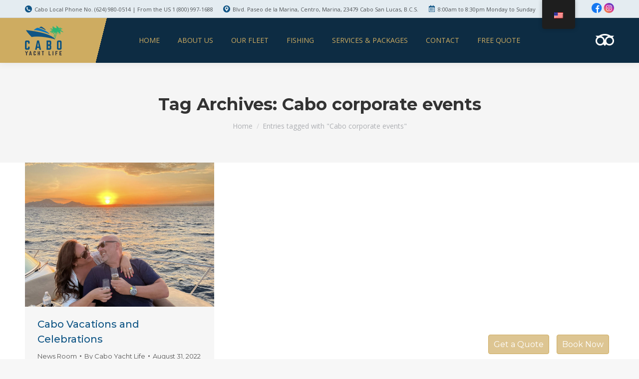

--- FILE ---
content_type: text/html; charset=UTF-8
request_url: https://caboyachtlife.com/tag/cabo-corporate-events/
body_size: 12900
content:
<!DOCTYPE html>
<!--[if !(IE 6) | !(IE 7) | !(IE 8)  ]><!--><html
lang=en-US class=no-js>
<!--<![endif]--><head><meta
charset="UTF-8"><meta
name="viewport" content="width=device-width, initial-scale=1, maximum-scale=1, user-scalable=0"><meta
name="theme-color" content="#0b75bb"><link
rel=profile href=https://gmpg.org/xfn/11><meta
name='robots' content='index, follow, max-image-preview:large, max-snippet:-1, max-video-preview:-1'><title>Cabo corporate events Archives - Cabo Yacht Life</title><link
rel=canonical href=https://caboyachtlife.com/tag/cabo-corporate-events/ ><meta
property="og:locale" content="en_US"><meta
property="og:type" content="article"><meta
property="og:title" content="Cabo corporate events Archives - Cabo Yacht Life"><meta
property="og:url" content="https://caboyachtlife.com/tag/cabo-corporate-events/"><meta
property="og:site_name" content="Cabo Yacht Life"><meta
name="twitter:card" content="summary_large_image"> <script type=application/ld+json class=yoast-schema-graph>{"@context":"https://schema.org","@graph":[{"@type":"CollectionPage","@id":"https://caboyachtlife.com/tag/cabo-corporate-events/","url":"https://caboyachtlife.com/tag/cabo-corporate-events/","name":"Cabo corporate events Archives - Cabo Yacht Life","isPartOf":{"@id":"https://caboyachtlife.com/#website"},"primaryImageOfPage":{"@id":"https://caboyachtlife.com/tag/cabo-corporate-events/#primaryimage"},"image":{"@id":"https://caboyachtlife.com/tag/cabo-corporate-events/#primaryimage"},"thumbnailUrl":"https://caboyachtlife.com/wp-content/uploads/2022/08/Cabo-Vacations-yachts.png","breadcrumb":{"@id":"https://caboyachtlife.com/tag/cabo-corporate-events/#breadcrumb"},"inLanguage":"en-US"},{"@type":"ImageObject","inLanguage":"en-US","@id":"https://caboyachtlife.com/tag/cabo-corporate-events/#primaryimage","url":"https://caboyachtlife.com/wp-content/uploads/2022/08/Cabo-Vacations-yachts.png","contentUrl":"https://caboyachtlife.com/wp-content/uploads/2022/08/Cabo-Vacations-yachts.png","width":1354,"height":1032},{"@type":"BreadcrumbList","@id":"https://caboyachtlife.com/tag/cabo-corporate-events/#breadcrumb","itemListElement":[{"@type":"ListItem","position":1,"name":"Home","item":"https://caboyachtlife.com/"},{"@type":"ListItem","position":2,"name":"Cabo corporate events"}]},{"@type":"WebSite","@id":"https://caboyachtlife.com/#website","url":"https://caboyachtlife.com/","name":"Cabo Yacht Life","description":"Luxury Yacht Charters Cabo San Lucas","publisher":{"@id":"https://caboyachtlife.com/#organization"},"potentialAction":[{"@type":"SearchAction","target":{"@type":"EntryPoint","urlTemplate":"https://caboyachtlife.com/?s={search_term_string}"},"query-input":{"@type":"PropertyValueSpecification","valueRequired":true,"valueName":"search_term_string"}}],"inLanguage":"en-US"},{"@type":"Organization","@id":"https://caboyachtlife.com/#organization","name":"Cabo Yacht Life Charters","url":"https://caboyachtlife.com/","logo":{"@type":"ImageObject","inLanguage":"en-US","@id":"https://caboyachtlife.com/#/schema/logo/image/","url":"https://caboyachtlife.com/wp-content/uploads/2018/02/logo.png","contentUrl":"https://caboyachtlife.com/wp-content/uploads/2018/02/logo.png","width":1002,"height":500,"caption":"Cabo Yacht Life Charters"},"image":{"@id":"https://caboyachtlife.com/#/schema/logo/image/"}}]}</script> <link
rel=dns-prefetch href=//challenges.cloudflare.com><link
rel=dns-prefetch href=//maps.googleapis.com><link
rel=dns-prefetch href=//fonts.googleapis.com><link
rel=alternate type=application/rss+xml title="Cabo Yacht Life &raquo; Feed" href=https://caboyachtlife.com/feed/ ><link
rel=alternate type=application/rss+xml title="Cabo Yacht Life &raquo; Comments Feed" href=https://caboyachtlife.com/comments/feed/ ><link
rel=alternate type=application/rss+xml title="Cabo Yacht Life &raquo; Cabo corporate events Tag Feed" href=https://caboyachtlife.com/tag/cabo-corporate-events/feed/ ><style id=wp-img-auto-sizes-contain-inline-css>img:is([sizes=auto i],[sizes^="auto," i]){contain-intrinsic-size:3000px 1500px}</style><link
rel=stylesheet href=https://caboyachtlife.com/wp-content/cache/minify/4b06f.css media=all><link
rel=stylesheet href=https://caboyachtlife.com/wp-content/cache/minify/4c431.css media=all><link
rel=stylesheet href=https://caboyachtlife.com/wp-content/cache/minify/93891.css media=all><link
rel=stylesheet href=https://caboyachtlife.com/wp-content/cache/minify/8f73b.css media=all><link
rel=stylesheet href=https://caboyachtlife.com/wp-content/cache/minify/16489.css media=all><link
rel=stylesheet href=https://caboyachtlife.com/wp-content/cache/minify/4fef1.css media=all><link
rel=stylesheet href=https://caboyachtlife.com/wp-content/cache/minify/8e6b9.css media=all><link
rel=stylesheet href=https://caboyachtlife.com/wp-content/cache/minify/3249d.css media=all><link
rel=stylesheet id=dt-web-fonts-css href='https://fonts.googleapis.com/css?family=Open+Sans:100,400,400italic,500,600,700%7CRoboto:400,600,700%7CBebas+Neue:400,500,600,700%7CMontserrat:400,500,600,700&#038;display=swap' media=all><link
rel=stylesheet href=https://caboyachtlife.com/wp-content/cache/minify/42d14.css media=all><style id=dt-main-inline-css>/*<![CDATA[*/body #load{display:block;height:100%;overflow:hidden;position:fixed;width:100%;z-index:9901;opacity:1;visibility:visible;transition:all .35s ease-out}.load-wrap{width:100%;height:100%;background-position:center center;background-repeat:no-repeat;text-align:center;display:-ms-flexbox;display:-ms-flex;display:flex;-ms-align-items:center;-ms-flex-align:center;align-items:center;-ms-flex-flow:column wrap;flex-flow:column wrap;-ms-flex-pack:center;-ms-justify-content:center;justify-content:center}.load-wrap>svg{position:absolute;top:50%;left:50%;transform:translate(-50%,-50%)}#load{background:var(--the7-elementor-beautiful-loading-bg,#ffffff);--the7-beautiful-spinner-color2:var(--the7-beautiful-spinner-color,rgba(51,51,51,0.25))}/*]]>*/</style><link
rel=stylesheet href=https://caboyachtlife.com/wp-content/cache/minify/46a49.css media=all><link
rel=stylesheet href=https://caboyachtlife.com/wp-content/cache/minify/a26f4.css media=all><link
rel=stylesheet href=https://caboyachtlife.com/wp-content/cache/minify/57ae0.css media=all><link
rel=stylesheet href=https://caboyachtlife.com/wp-content/cache/minify/090ca.css media=all><link
rel=stylesheet href=https://caboyachtlife.com/wp-content/cache/minify/fbec7.css media=all><link
rel=stylesheet href=https://caboyachtlife.com/wp-content/cache/minify/1cad6.css media=all><link
rel=stylesheet href=https://caboyachtlife.com/wp-content/cache/minify/857e3.css media=all><link
rel=stylesheet href=https://caboyachtlife.com/wp-content/cache/minify/00702.css media=all><link
rel=stylesheet href=https://caboyachtlife.com/wp-content/cache/minify/4a364.css media=all><link
rel=stylesheet href=https://caboyachtlife.com/wp-content/cache/minify/4e0bc.css media=all><link
rel=stylesheet href=https://caboyachtlife.com/wp-content/cache/minify/3aae4.css media=all><link
rel=stylesheet href=https://caboyachtlife.com/wp-content/cache/minify/fbee7.css media=all><script src=https://caboyachtlife.com/wp-content/cache/minify/818c0.js></script> <script id=dt-above-fold-js-extra>var dtLocal={"themeUrl":"https://caboyachtlife.com/wp-content/themes/dt-the7","passText":"To view this protected post, enter the password below:","moreButtonText":{"loading":"Loading...","loadMore":"Load more"},"postID":"5531","ajaxurl":"https://caboyachtlife.com/wp-admin/admin-ajax.php","REST":{"baseUrl":"https://caboyachtlife.com/wp-json/the7/v1","endpoints":{"sendMail":"/send-mail"}},"contactMessages":{"required":"One or more fields have an error. Please check and try again.","terms":"Please accept the privacy policy.","fillTheCaptchaError":"Please, fill the captcha."},"captchaSiteKey":"6Le720odAAAAALUElPE2gUHsIB6oXV8NU9Itm-KP","ajaxNonce":"97cd1143b4","pageData":{"type":"archive","template":"archive","layout":"masonry"},"themeSettings":{"smoothScroll":"off","lazyLoading":false,"desktopHeader":{"height":90},"ToggleCaptionEnabled":"disabled","ToggleCaption":"Navigation","floatingHeader":{"showAfter":94,"showMenu":true,"height":90,"logo":{"showLogo":true,"html":"\u003Cimg class=\" preload-me\" src=\"https://caboyachtlife.com/wp-content/uploads/2021/11/cyl-logo-top.png\" srcset=\"https://caboyachtlife.com/wp-content/uploads/2021/11/cyl-logo-top.png 77w, https://caboyachtlife.com/wp-content/uploads/2021/11/cyl-logo-top.png 77w\" width=\"77\" height=\"60\"   sizes=\"77px\" alt=\"Cabo Yacht Life\" /\u003E","url":"https://caboyachtlife.com/"}},"topLine":{"floatingTopLine":{"logo":{"showLogo":false,"html":""}}},"mobileHeader":{"firstSwitchPoint":992,"secondSwitchPoint":778,"firstSwitchPointHeight":80,"secondSwitchPointHeight":80,"mobileToggleCaptionEnabled":"disabled","mobileToggleCaption":"Menu"},"stickyMobileHeaderFirstSwitch":{"logo":{"html":"\u003Cimg class=\" preload-me\" src=\"https://caboyachtlife.com/wp-content/uploads/2021/11/cyl-bottom-logo.png\" srcset=\"https://caboyachtlife.com/wp-content/uploads/2021/11/cyl-bottom-logo.png 138w, https://caboyachtlife.com/wp-content/uploads/2021/11/cyl-bottom-logo.png 138w\" width=\"138\" height=\"108\"   sizes=\"138px\" alt=\"Cabo Yacht Life\" /\u003E"}},"stickyMobileHeaderSecondSwitch":{"logo":{"html":"\u003Cimg class=\" preload-me\" src=\"https://caboyachtlife.com/wp-content/uploads/2021/11/cyl-bottom-logo.png\" srcset=\"https://caboyachtlife.com/wp-content/uploads/2021/11/cyl-bottom-logo.png 138w, https://caboyachtlife.com/wp-content/uploads/2021/11/cyl-bottom-logo.png 138w\" width=\"138\" height=\"108\"   sizes=\"138px\" alt=\"Cabo Yacht Life\" /\u003E"}},"sidebar":{"switchPoint":992},"boxedWidth":"1280px"},"VCMobileScreenWidth":"768"};var dtShare={"shareButtonText":{"facebook":"Share on Facebook","twitter":"Share on X","pinterest":"Pin it","linkedin":"Share on Linkedin","whatsapp":"Share on Whatsapp"},"overlayOpacity":"85"};</script> <script src=https://caboyachtlife.com/wp-content/cache/minify/78740.js></script> <script src=https://maps.googleapis.com/maps/api/js id=ultimate-vc-addons-googleapis-js></script> <script src=https://caboyachtlife.com/wp-content/cache/minify/dc4d8.js></script> <script></script><link
rel=https://api.w.org/ href=https://caboyachtlife.com/wp-json/ ><link
rel=alternate title=JSON type=application/json href=https://caboyachtlife.com/wp-json/wp/v2/tags/1251><link
rel=EditURI type=application/rsd+xml title=RSD href=https://caboyachtlife.com/xmlrpc.php?rsd><meta
name="ti-site-data" content="[base64]"><link
rel=alternate hreflang=en-US href=https://caboyachtlife.com/tag/cabo-corporate-events/ ><link
rel=alternate hreflang=es-MX href=https://caboyachtlife.com/es/tag/cabo-corporate-events/ ><link
rel=alternate hreflang=en href=https://caboyachtlife.com/tag/cabo-corporate-events/ ><link
rel=alternate hreflang=es href=https://caboyachtlife.com/es/tag/cabo-corporate-events/ > <script>if(typeof(wp)=="undefined"){window.wp={i18n:{setLocaleData:(function(){return false;})}};}</script><meta
name="generator" content="Powered by WPBakery Page Builder - drag and drop page builder for WordPress."> <script id=the7-loader-script>document.addEventListener("DOMContentLoaded",function(event){var load=document.getElementById("load");if(!load.classList.contains('loader-removed')){var removeLoading=setTimeout(function(){load.className+=" loader-removed";},300);}});</script> <link
rel=icon href=https://caboyachtlife.com/wp-content/uploads/2018/06/cropped-D21605A4-1C53-48ED-A46A-336B2E87B012-32x32.jpeg sizes=32x32><link
rel=icon href=https://caboyachtlife.com/wp-content/uploads/2018/06/cropped-D21605A4-1C53-48ED-A46A-336B2E87B012-192x192.jpeg sizes=192x192><link
rel=apple-touch-icon href=https://caboyachtlife.com/wp-content/uploads/2018/06/cropped-D21605A4-1C53-48ED-A46A-336B2E87B012-180x180.jpeg><meta
name="msapplication-TileImage" content="https://caboyachtlife.com/wp-content/uploads/2018/06/cropped-D21605A4-1C53-48ED-A46A-336B2E87B012-270x270.jpeg"><style>img:not([src]){visibility:hidden}</style> <script>(function(a){a.fn.deferjs=function(){return this.each(function(){var b=a(this),d=b.html(),c=b.attr("src"),e=b.data("delay")||1,f=c?a('<script src="'+c+'">\x3c/script>'):a("<script>"+d+"\x3c/script>");setTimeout(function(){a(b).replaceWith(f)},e)})};a(function(){a('script[type="text/deferred-javascript"]').deferjs()})})(jQuery);</script> <script>function _extends(){return(_extends=Object.assign||function(t){for(var e=1;e<arguments.length;e++){var n=arguments[e];for(var o in n)Object.prototype.hasOwnProperty.call(n,o)&&(t[o]=n[o])}return t}).apply(this,arguments)}function _typeof(t){return(_typeof="function"==typeof Symbol&&"symbol"==typeof Symbol.iterator?function(t){return typeof t}:function(t){return t&&"function"==typeof Symbol&&t.constructor===Symbol&&t!==Symbol.prototype?"symbol":typeof t})(t)}!function(t,e){"object"===("undefined"==typeof exports?"undefined":_typeof(exports))&&"undefined"!=typeof module?module.exports=e():"function"==typeof define&&define.amd?define(e):t.LazyLoad=e()}(this,function(){"use strict";var t="undefined"!=typeof window,e=t&&!("onscroll"in window)||"undefined"!=typeof navigator&&/(gle|ing|ro)bot|crawl|spider/i.test(navigator.userAgent),n=t&&"IntersectionObserver"in window,o=t&&"classList"in document.createElement("p"),r={elements_selector:"img",container:e||t?document:null,threshold:300,thresholds:null,data_src:"src",data_srcset:"srcset",data_sizes:"sizes",data_bg:"bg",class_loading:"loading",class_loaded:"loaded",class_error:"error",load_delay:0,auto_unobserve:!0,callback_enter:null,callback_exit:null,callback_reveal:null,callback_loaded:null,callback_error:null,callback_finish:null},a=function(t,e){return t.getAttribute("data-"+e)},s=function(t,e,n){var o="data-"+e;null!==n?t.setAttribute(o,n):t.removeAttribute(o)},i=function(t){return"true"===a(t,"was-processed")},c=function(t,e){return s(t,"ll-timeout",e)},l=function(t){return a(t,"ll-timeout")},u=function(t,e){var n,o=new t(e);try{n=new CustomEvent("LazyLoad::Initialized",{detail:{instance:o}})}catch(t){(n=document.createEvent("CustomEvent")).initCustomEvent("LazyLoad::Initialized",!1,!1,{instance:o})}window.dispatchEvent(n)};var d=function(t,e){t&&t(e)},f=function(t,e){t._loadingCount+=e,0===t._elements.length&&0===t._loadingCount&&d(t._settings.callback_finish)},_=function(t){for(var e,n=[],o=0;e=t.children[o];o+=1)"SOURCE"===e.tagName&&n.push(e);return n},v=function(t,e,n){n&&t.setAttribute(e,n)},b=function(t,e){v(t,"sizes",a(t,e.data_sizes)),v(t,"srcset",a(t,e.data_srcset)),v(t,"src",a(t,e.data_src))},g={IMG:function(t,e){var n=t.parentNode;n&&"PICTURE"===n.tagName&&_(n).forEach(function(t){b(t,e)});b(t,e)},IFRAME:function(t,e){v(t,"src",a(t,e.data_src))},VIDEO:function(t,e){_(t).forEach(function(t){v(t,"src",a(t,e.data_src))}),v(t,"src",a(t,e.data_src)),t.load()}},m=function(t,e){var n,o,r=e._settings,s=t.tagName,i=g[s];if(i)return i(t,r),f(e,1),void(e._elements=(n=e._elements,o=t,n.filter(function(t){return t!==o})));!function(t,e){var n=a(t,e.data_src),o=a(t,e.data_bg);n&&(t.style.backgroundImage='url("'.concat(n,'")')),o&&(t.style.backgroundImage=o)}(t,r)},h=function(t,e){o?t.classList.add(e):t.className+=(t.className?" ":"")+e},p=function(t,e,n){t.addEventListener(e,n)},y=function(t,e,n){t.removeEventListener(e,n)},E=function(t,e,n){y(t,"load",e),y(t,"loadeddata",e),y(t,"error",n)},w=function(t,e,n){var r=n._settings,a=e?r.class_loaded:r.class_error,s=e?r.callback_loaded:r.callback_error,i=t.target;!function(t,e){o?t.classList.remove(e):t.className=t.className.replace(new RegExp("(^|\\s+)"+e+"(\\s+|$)")," ").replace(/^\s+/,"").replace(/\s+$/,"")}(i,r.class_loading),h(i,a),d(s,i),f(n,-1)},k=function(t,e){var n=function n(r){w(r,!0,e),E(t,n,o)},o=function o(r){w(r,!1,e),E(t,n,o)};!function(t,e,n){p(t,"load",e),p(t,"loadeddata",e),p(t,"error",n)}(t,n,o)},I=["IMG","IFRAME","VIDEO"],L=function(t,e){var n=e._observer;z(t,e),n&&e._settings.auto_unobserve&&n.unobserve(t)},x=function(t){var e=l(t);e&&(clearTimeout(e),c(t,null))},A=function(t,e){var n=e._settings.load_delay,o=l(t);o||(o=setTimeout(function(){L(t,e),x(t)},n),c(t,o))},z=function(t,e,n){var o=e._settings;!n&&i(t)||(I.indexOf(t.tagName)>-1&&(k(t,e),h(t,o.class_loading)),m(t,e),function(t){s(t,"was-processed","true")}(t),d(o.callback_reveal,t),d(o.callback_set,t))},O=function(t){return!!n&&(t._observer=new IntersectionObserver(function(e){e.forEach(function(e){return function(t){return t.isIntersecting||t.intersectionRatio>0}(e)?function(t,e){var n=e._settings;d(n.callback_enter,t),n.load_delay?A(t,e):L(t,e)}(e.target,t):function(t,e){var n=e._settings;d(n.callback_exit,t),n.load_delay&&x(t)}(e.target,t)})},{root:(e=t._settings).container===document?null:e.container,rootMargin:e.thresholds||e.threshold+"px"}),!0);var e},N=function(t,e){this._settings=function(t){return _extends({},r,t)}(t),this._loadingCount=0,O(this),this.update(e)};return N.prototype={update:function(t){var n=this,o=this._settings,r=t||o.container.querySelectorAll(o.elements_selector);this._elements=function(t){return t.filter(function(t){return!i(t)})}(Array.prototype.slice.call(r)),!e&&this._observer?this._elements.forEach(function(t){n._observer.observe(t)}):this.loadAll()},destroy:function(){var t=this;this._observer&&(this._elements.forEach(function(e){t._observer.unobserve(e)}),this._observer=null),this._elements=null,this._settings=null},load:function(t,e){z(t,this,e)},loadAll:function(){var t=this;this._elements.forEach(function(e){L(e,t)})}},t&&function(t,e){if(e)if(e.length)for(var n,o=0;n=e[o];o+=1)u(t,n);else u(t,e)}(N,window.lazyLoadOptions),N});</script> <noscript><style>.wpb_animate_when_almost_visible{opacity:1}</style></noscript> <script async src="https://www.googletagmanager.com/gtag/js?id=G-CMD89WK1W1"></script>  <script async src="https://www.googletagmanager.com/gtag/js?id=AW-806059120"></script> <script>window.dataLayer=window.dataLayer||[];function gtag(){dataLayer.push(arguments);}
gtag('js',new Date());gtag('config','AW-806059120');</script> <script>window.dataLayer=window.dataLayer||[];function gtag(){dataLayer.push(arguments);}
gtag('js',new Date());gtag('config','G-CMD89WK1W1');</script>  <script>function gtag_report_conversion(url){var callback=function(){if(typeof(url)!='undefined'){window.location=url;}};gtag('event','conversion',{'send_to':'AW-806059120/2abqCOrzvJABEPD4rYAD','event_callback':callback});return false;}</script> <script>function loadScript(a){var b=document.getElementsByTagName("head")[0],c=document.createElement("script");c.type="text/javascript",c.src="https://tracker.metricool.com/resources/be.js",c.onreadystatechange=a,c.onload=a,b.appendChild(c)}loadScript(function(){beTracker.t({hash:"2ae792bc718bd4aba41789a956146196"})});</script><style id=the7-custom-inline-css>.mobile-branding{max-width:80px !important}.bg-fixed{background-repeat:no-repeat;background-attachment:fixed}.bebas{font-family:'Bebas Neue',sans-serif}.btn_rounded,.btn_rounded button{border-radius:4px}.letterspacing{letter-spacing:1.2px}.italic{font-style:italic}.masthead .soc-ico.custom-bg a.instagram:before{background:rgb(233,103,99);background:linear-gradient(29deg, rgba(233,103,99,1) 0%, rgba(198,45,160,1) 29%, rgba(117,112,211,1) 100%)}.masthead .top-bar .mini-contacts i{color:#0f5485 !important}#bottom-bar .wf-float-left{width:100%}#footer .recent-posts .post-content a{text-transform:uppercase;color:#fff;font-weight:bold;font-size:15px}#footer .recent-posts .post-content time{color:#0f5380;font-size:12px;font-weight:bold}#foot_contact td{padding-bottom:20px;padding-right:5px;padding-left:5px}#foot_contact .fa-fw{color:#0f5485 !important}.dt-close-mobile-menu-icon .close-line-wrap .close-line:before,.dt-close-mobile-menu-icon .close-line-wrap .close-line:after{background-color:#0b75bb !important}#footer #footer .recent-posts .post-content time{font-size:13px !important}#foot_contact .fa-fw{font-size:16px}.single-post article.post.type-post, .single-post aside#sidebar{margin-top:30px}#recent-posts-3 ul li{padding:20px 10px;background:#0d2c43;border:1px solid #0d2c43;border-radius:4px}.wpcf7-not-valid-tip{display:block !important;visibility:visible !important;opacity:1 !important}@media all and (max-width: 440px){#footer .wf-float-left div{float:unset !important}#trp-floater-ls.trp-top-right{right:40% !important}}@media all and (min-width: 992px){.masthead:not(.mixed-header){background:linear-gradient(104deg, #ceac61 17%, #0d2c43 10%) !important}}@media all and (min-width: 1200px){.masthead:not(.mixed-header){background:linear-gradient(104deg, #ceac61 17%, #0d2c43 10%) !important}}@media all and (min-width: 1400px){.masthead:not(.mixed-header){background:linear-gradient(104deg, #ceac61 18%, #0d2c43 10%) !important}}@media all and (min-width: 1600px){.masthead:not(.mixed-header){background:linear-gradient(104deg, #ceac61 20%, #0d2c43 10%) !important}}@media all and (min-width: 1800px){.masthead:not(.mixed-header){background:linear-gradient(104deg, #ceac61 22%, #0d2c43 10%) !important}}@media (max-width: 400px){body.admin-bar #trp-floater-ls.trp-top-right, body.admin-bar #trp-floater-ls.trp-top-left{top:35px !important;left:40% !important}}</style></head><body
id=the7-body class="archive tag tag-cabo-corporate-events tag-1251 wp-embed-responsive wp-theme-dt-the7 wp-child-theme-dt-the7-child the7-core-ver-2.7.12 translatepress-en_US layout-masonry description-under-image dt-responsive-on right-mobile-menu-close-icon ouside-menu-close-icon  fade-medium-mobile-menu-close-icon fade-medium-menu-close-icon srcset-enabled btn-flat custom-btn-color custom-btn-hover-color phantom-slide phantom-shadow-decoration phantom-main-logo-on floating-top-bar sticky-mobile-header top-header first-switch-logo-left first-switch-menu-right second-switch-logo-left second-switch-menu-right right-mobile-menu layzr-loading-on inline-message-style the7-ver-14.0.1.1 wpb-js-composer js-comp-ver-8.7.2 vc_responsive"><div
id=load class=spinner-loader><div
class=load-wrap><style>/*<![CDATA[*/[class*="the7-spinner-animate-"]{animation:spinner-animation 1s cubic-bezier(1,1,1,1) infinite;x:46.5px;y:40px;width:7px;height:20px;fill:var(--the7-beautiful-spinner-color2);opacity:0.2}.the7-spinner-animate-2{animation-delay:0.083s}.the7-spinner-animate-3{animation-delay:0.166s}.the7-spinner-animate-4{animation-delay:0.25s}.the7-spinner-animate-5{animation-delay:0.33s}.the7-spinner-animate-6{animation-delay:0.416s}.the7-spinner-animate-7{animation-delay:0.5s}.the7-spinner-animate-8{animation-delay:0.58s}.the7-spinner-animate-9{animation-delay:0.666s}.the7-spinner-animate-10{animation-delay:0.75s}.the7-spinner-animate-11{animation-delay:0.83s}.the7-spinner-animate-12{animation-delay:0.916s}@keyframes spinner-animation{from{opacity:1}to{opacity:0}}/*]]>*/</style><svg
width=75px height=75px xmlns=http://www.w3.org/2000/svg viewBox="0 0 100 100" preserveAspectRatio=xMidYMid>
<rect
class=the7-spinner-animate-1 rx=5 ry=5 transform="rotate(0 50 50) translate(0 -30)"></rect>
<rect
class=the7-spinner-animate-2 rx=5 ry=5 transform="rotate(30 50 50) translate(0 -30)"></rect>
<rect
class=the7-spinner-animate-3 rx=5 ry=5 transform="rotate(60 50 50) translate(0 -30)"></rect>
<rect
class=the7-spinner-animate-4 rx=5 ry=5 transform="rotate(90 50 50) translate(0 -30)"></rect>
<rect
class=the7-spinner-animate-5 rx=5 ry=5 transform="rotate(120 50 50) translate(0 -30)"></rect>
<rect
class=the7-spinner-animate-6 rx=5 ry=5 transform="rotate(150 50 50) translate(0 -30)"></rect>
<rect
class=the7-spinner-animate-7 rx=5 ry=5 transform="rotate(180 50 50) translate(0 -30)"></rect>
<rect
class=the7-spinner-animate-8 rx=5 ry=5 transform="rotate(210 50 50) translate(0 -30)"></rect>
<rect
class=the7-spinner-animate-9 rx=5 ry=5 transform="rotate(240 50 50) translate(0 -30)"></rect>
<rect
class=the7-spinner-animate-10 rx=5 ry=5 transform="rotate(270 50 50) translate(0 -30)"></rect>
<rect
class=the7-spinner-animate-11 rx=5 ry=5 transform="rotate(300 50 50) translate(0 -30)"></rect>
<rect
class=the7-spinner-animate-12 rx=5 ry=5 transform="rotate(330 50 50) translate(0 -30)"></rect>
</svg></div></div><div
id=page >
<a
class="skip-link screen-reader-text" href=#content>Skip to content</a><div
class="masthead inline-header center widgets full-height shadow-decoration shadow-mobile-header-decoration small-mobile-menu-icon dt-parent-menu-clickable show-sub-menu-on-hover show-device-logo show-mobile-logo" ><div
class="top-bar full-width-line top-bar-line-hide"><div
class=top-bar-bg ></div><div
class="left-widgets mini-widgets"><span
class="mini-contacts phone show-on-desktop in-top-bar-left in-menu-second-switch"><i
class="fa-fw icomoon-the7-font-the7-phone-04"></i>Cabo Local Phone No. (624) 980-0514 | From the US 1 (800) 997-1688</span><span
class="mini-contacts clock show-on-desktop in-top-bar-left in-menu-second-switch"><i
class="fa-fw icomoon-the7-font-the7-map-07"></i>Blvd. Paseo de la Marina, Centro, Marina, 23479 Cabo San Lucas, B.C.S.</span><span
class="mini-contacts multipurpose_1 show-on-desktop in-top-bar-left hide-on-second-switch"><i
class="fa-fw icomoon-the7-font-the7-sort-02"></i>8:00am to 8:30pm Monday to Sunday</span></div><div
class="right-widgets mini-widgets"><div
class="text-area show-on-desktop hide-on-first-switch hide-on-second-switch"><p><a
href=https://www.facebook.com/caboyatchlife/ target=_blank><img
src=/wp-content/uploads/2021/11/foot-facebook-icon.png alt width=21 height=20></a>&nbsp;<a
href=https://www.instagram.com/caboyachtlife target=_blank><img
src=/wp-content/uploads/2021/11/foot-insta-icon.png alt width=21 height=20></a></p></div></div></div><header
class=header-bar role=banner><div
class=branding><div
id=site-title class=assistive-text>Cabo Yacht Life</div><div
id=site-description class=assistive-text>Luxury Yacht Charters Cabo San Lucas</div>
<a
class=same-logo href=https://caboyachtlife.com/ ><img
class=" preload-me" src=https://caboyachtlife.com/wp-content/uploads/2021/11/cyl-logo-top.png srcset="https://caboyachtlife.com/wp-content/uploads/2021/11/cyl-logo-top.png 77w, https://caboyachtlife.com/wp-content/uploads/2021/11/cyl-logo-top.png 77w" width=77 height=60   sizes=77px alt="Cabo Yacht Life"><img
class="mobile-logo preload-me" src=https://caboyachtlife.com/wp-content/uploads/2021/11/cyl-bottom-logo.png srcset="https://caboyachtlife.com/wp-content/uploads/2021/11/cyl-bottom-logo.png 138w, https://caboyachtlife.com/wp-content/uploads/2021/11/cyl-bottom-logo.png 138w" width=138 height=108   sizes=138px alt="Cabo Yacht Life"></a></div><ul
id=primary-menu class="main-nav underline-decoration l-to-r-line outside-item-remove-margin"><li
class="menu-item menu-item-type-post_type menu-item-object-page menu-item-home menu-item-2147 first depth-0"><a
href=https://caboyachtlife.com/ data-level=1><span
class=menu-item-text><span
class=menu-text>Home</span></span></a></li> <li
class="menu-item menu-item-type-post_type menu-item-object-page menu-item-has-children menu-item-2134 has-children depth-0"><a
href=https://caboyachtlife.com/about-us/ data-level=1 aria-haspopup=true aria-expanded=false><span
class=menu-item-text><span
class=menu-text>About Us</span></span></a><ul
class="sub-nav hover-style-bg level-arrows-on" role=group><li
class="menu-item menu-item-type-post_type menu-item-object-page menu-item-3974 first depth-1"><a
href=https://caboyachtlife.com/cabo-yacht-life-team/ data-level=2><span
class=menu-item-text><span
class=menu-text>Cabo Yacht Life Team</span></span></a></li></ul></li> <li
class="menu-item menu-item-type-custom menu-item-object-custom menu-item-has-children menu-item-4240 has-children depth-0"><a
href=/our-fleet/ data-level=1 aria-haspopup=true aria-expanded=false><span
class=menu-item-text><span
class=menu-text>Our Fleet</span></span></a><ul
class="sub-nav hover-style-bg level-arrows-on" role=group><li
class="menu-item menu-item-type-post_type menu-item-object-page menu-item-4612 first depth-1"><a
href=https://caboyachtlife.com/cataleya/ data-level=2><span
class=menu-item-text><span
class=menu-text>36 Foot Searay Yacht &#8211; Our Famous &#8220;Cateleya&#8221;</span></span></a></li> <li
class="menu-item menu-item-type-post_type menu-item-object-page menu-item-4610 depth-1"><a
href=https://caboyachtlife.com/sea-ray-sundancer/ data-level=2><span
class=menu-item-text><span
class=menu-text>47 Foot Searay Yacht &#8211; &#8220;Cabo Yacht Life&#8221;</span></span></a></li> <li
class="menu-item menu-item-type-post_type menu-item-object-page menu-item-4609 depth-1"><a
href=https://caboyachtlife.com/opulence/ data-level=2><span
class=menu-item-text><span
class=menu-text>52 Foot  Flybridge Yacht &#8220;Opulence&#8221;</span></span></a></li> <li
class="menu-item menu-item-type-post_type menu-item-object-page menu-item-5850 depth-1"><a
href=https://caboyachtlife.com/80-foot-ferretti-patron/ data-level=2><span
class=menu-item-text><span
class=menu-text>80 Foot Ferretti – Patrón</span></span></a></li> <li
class="menu-item menu-item-type-post_type menu-item-object-page menu-item-5957 depth-1"><a
href=https://caboyachtlife.com/100-foot-maiora/ data-level=2><span
class=menu-item-text><span
class=menu-text>100 Foot Maiora</span></span></a></li></ul></li> <li
class="menu-item menu-item-type-custom menu-item-object-custom menu-item-has-children menu-item-5599 has-children depth-0"><a
href=# data-level=1 aria-haspopup=true aria-expanded=false><span
class=menu-item-text><span
class=menu-text>Fishing</span></span></a><ul
class="sub-nav hover-style-bg level-arrows-on" role=group><li
class="menu-item menu-item-type-post_type menu-item-object-page menu-item-5603 first depth-1"><a
href=https://caboyachtlife.com/cataleya-fishing/ data-level=2><span
class=menu-item-text><span
class=menu-text>36 Foot Cataleya</span></span></a></li> <li
class="menu-item menu-item-type-post_type menu-item-object-page menu-item-5602 depth-1"><a
href=https://caboyachtlife.com/sea-ray-sundancer-fishing/ data-level=2><span
class=menu-item-text><span
class=menu-text>47 Foot Cabo Yacht Life</span></span></a></li> <li
class="menu-item menu-item-type-post_type menu-item-object-page menu-item-5601 depth-1"><a
href=https://caboyachtlife.com/opulence-fishing/ data-level=2><span
class=menu-item-text><span
class=menu-text>52 Foot Opulence</span></span></a></li></ul></li> <li
class="menu-item menu-item-type-custom menu-item-object-custom menu-item-has-children menu-item-5641 has-children depth-0"><a
href=# data-level=1 aria-haspopup=true aria-expanded=false><span
class=menu-item-text><span
class=menu-text>Services &#038; Packages</span></span></a><ul
class="sub-nav hover-style-bg level-arrows-on" role=group><li
class="menu-item menu-item-type-post_type menu-item-object-page menu-item-5640 first depth-1"><a
href=https://caboyachtlife.com/service/ data-level=2><span
class=menu-item-text><span
class=menu-text>Our Services</span></span></a></li> <li
class="menu-item menu-item-type-post_type menu-item-object-page menu-item-5368 depth-1"><a
href=https://caboyachtlife.com/liveaboard/ data-level=2><span
class=menu-item-text><span
class=menu-text>Live Aboard Yacht Charters: Multi-Days &#038; Nights</span></span></a></li> <li
class="menu-item menu-item-type-post_type menu-item-object-page menu-item-3721 depth-1"><a
href=https://caboyachtlife.com/our-food-menu/ data-level=2><span
class=menu-item-text><span
class=menu-text>Our Food Menu</span></span></a></li></ul></li> <li
class="menu-item menu-item-type-post_type menu-item-object-page menu-item-has-children menu-item-5446 has-children depth-0"><a
href=https://caboyachtlife.com/contact-us/ data-level=1 aria-haspopup=true aria-expanded=false><span
class=menu-item-text><span
class=menu-text>Contact</span></span></a><ul
class="sub-nav hover-style-bg level-arrows-on" role=group><li
class="menu-item menu-item-type-post_type menu-item-object-page menu-item-2148 first depth-1"><a
href=https://caboyachtlife.com/blog/ data-level=2><span
class=menu-item-text><span
class=menu-text>Newsroom</span></span></a></li></ul></li> <li
class="menu-item menu-item-type-post_type menu-item-object-page menu-item-has-children menu-item-5447 last has-children depth-0"><a
href=https://caboyachtlife.com/contact-us/ data-level=1 aria-haspopup=true aria-expanded=false><span
class=menu-item-text><span
class=menu-text>FREE Quote</span></span></a><ul
class="sub-nav hover-style-bg level-arrows-on" role=group><li
class="menu-item menu-item-type-post_type menu-item-object-post menu-item-5409 first depth-1"><a
href=https://caboyachtlife.com/cabo-yacht-life-cancellation-policy/ data-level=2><span
class=menu-item-text><span
class=menu-text>Cancellation Policy</span></span></a></li></ul></li></ul><div
class=mini-widgets><div
class="text-area show-on-desktop near-logo-first-switch near-logo-second-switch"><p><a
href=https://www.tripadvisor.com/Attraction_Review-g152515-d14012419-Reviews-Cabo_Yacht_Life-Cabo_San_Lucas_Los_Cabos_Baja_California.html target=
'_blank'><img
src=/wp-content/uploads/2021/11/cyl-tripadvisor.png></a></p></div></div></header></div><div
role=navigation aria-label="Main Menu" class="dt-mobile-header mobile-menu-show-divider"><div
class=dt-close-mobile-menu-icon aria-label=Close role=button tabindex=0><div
class=close-line-wrap><span
class=close-line></span><span
class=close-line></span><span
class=close-line></span></div></div><ul
id=mobile-menu class=mobile-main-nav>
<li
class="menu-item menu-item-type-post_type menu-item-object-page menu-item-home menu-item-2147 first depth-0"><a
href=https://caboyachtlife.com/ data-level=1><span
class=menu-item-text><span
class=menu-text>Home</span></span></a></li> <li
class="menu-item menu-item-type-post_type menu-item-object-page menu-item-has-children menu-item-2134 has-children depth-0"><a
href=https://caboyachtlife.com/about-us/ data-level=1 aria-haspopup=true aria-expanded=false><span
class=menu-item-text><span
class=menu-text>About Us</span></span></a><ul
class="sub-nav hover-style-bg level-arrows-on" role=group><li
class="menu-item menu-item-type-post_type menu-item-object-page menu-item-3974 first depth-1"><a
href=https://caboyachtlife.com/cabo-yacht-life-team/ data-level=2><span
class=menu-item-text><span
class=menu-text>Cabo Yacht Life Team</span></span></a></li></ul></li> <li
class="menu-item menu-item-type-custom menu-item-object-custom menu-item-has-children menu-item-4240 has-children depth-0"><a
href=/our-fleet/ data-level=1 aria-haspopup=true aria-expanded=false><span
class=menu-item-text><span
class=menu-text>Our Fleet</span></span></a><ul
class="sub-nav hover-style-bg level-arrows-on" role=group><li
class="menu-item menu-item-type-post_type menu-item-object-page menu-item-4612 first depth-1"><a
href=https://caboyachtlife.com/cataleya/ data-level=2><span
class=menu-item-text><span
class=menu-text>36 Foot Searay Yacht &#8211; Our Famous &#8220;Cateleya&#8221;</span></span></a></li> <li
class="menu-item menu-item-type-post_type menu-item-object-page menu-item-4610 depth-1"><a
href=https://caboyachtlife.com/sea-ray-sundancer/ data-level=2><span
class=menu-item-text><span
class=menu-text>47 Foot Searay Yacht &#8211; &#8220;Cabo Yacht Life&#8221;</span></span></a></li> <li
class="menu-item menu-item-type-post_type menu-item-object-page menu-item-4609 depth-1"><a
href=https://caboyachtlife.com/opulence/ data-level=2><span
class=menu-item-text><span
class=menu-text>52 Foot  Flybridge Yacht &#8220;Opulence&#8221;</span></span></a></li> <li
class="menu-item menu-item-type-post_type menu-item-object-page menu-item-5850 depth-1"><a
href=https://caboyachtlife.com/80-foot-ferretti-patron/ data-level=2><span
class=menu-item-text><span
class=menu-text>80 Foot Ferretti – Patrón</span></span></a></li> <li
class="menu-item menu-item-type-post_type menu-item-object-page menu-item-5957 depth-1"><a
href=https://caboyachtlife.com/100-foot-maiora/ data-level=2><span
class=menu-item-text><span
class=menu-text>100 Foot Maiora</span></span></a></li></ul></li> <li
class="menu-item menu-item-type-custom menu-item-object-custom menu-item-has-children menu-item-5599 has-children depth-0"><a
href=# data-level=1 aria-haspopup=true aria-expanded=false><span
class=menu-item-text><span
class=menu-text>Fishing</span></span></a><ul
class="sub-nav hover-style-bg level-arrows-on" role=group><li
class="menu-item menu-item-type-post_type menu-item-object-page menu-item-5603 first depth-1"><a
href=https://caboyachtlife.com/cataleya-fishing/ data-level=2><span
class=menu-item-text><span
class=menu-text>36 Foot Cataleya</span></span></a></li> <li
class="menu-item menu-item-type-post_type menu-item-object-page menu-item-5602 depth-1"><a
href=https://caboyachtlife.com/sea-ray-sundancer-fishing/ data-level=2><span
class=menu-item-text><span
class=menu-text>47 Foot Cabo Yacht Life</span></span></a></li> <li
class="menu-item menu-item-type-post_type menu-item-object-page menu-item-5601 depth-1"><a
href=https://caboyachtlife.com/opulence-fishing/ data-level=2><span
class=menu-item-text><span
class=menu-text>52 Foot Opulence</span></span></a></li></ul></li> <li
class="menu-item menu-item-type-custom menu-item-object-custom menu-item-has-children menu-item-5641 has-children depth-0"><a
href=# data-level=1 aria-haspopup=true aria-expanded=false><span
class=menu-item-text><span
class=menu-text>Services &#038; Packages</span></span></a><ul
class="sub-nav hover-style-bg level-arrows-on" role=group><li
class="menu-item menu-item-type-post_type menu-item-object-page menu-item-5640 first depth-1"><a
href=https://caboyachtlife.com/service/ data-level=2><span
class=menu-item-text><span
class=menu-text>Our Services</span></span></a></li> <li
class="menu-item menu-item-type-post_type menu-item-object-page menu-item-5368 depth-1"><a
href=https://caboyachtlife.com/liveaboard/ data-level=2><span
class=menu-item-text><span
class=menu-text>Live Aboard Yacht Charters: Multi-Days &#038; Nights</span></span></a></li> <li
class="menu-item menu-item-type-post_type menu-item-object-page menu-item-3721 depth-1"><a
href=https://caboyachtlife.com/our-food-menu/ data-level=2><span
class=menu-item-text><span
class=menu-text>Our Food Menu</span></span></a></li></ul></li> <li
class="menu-item menu-item-type-post_type menu-item-object-page menu-item-has-children menu-item-5446 has-children depth-0"><a
href=https://caboyachtlife.com/contact-us/ data-level=1 aria-haspopup=true aria-expanded=false><span
class=menu-item-text><span
class=menu-text>Contact</span></span></a><ul
class="sub-nav hover-style-bg level-arrows-on" role=group><li
class="menu-item menu-item-type-post_type menu-item-object-page menu-item-2148 first depth-1"><a
href=https://caboyachtlife.com/blog/ data-level=2><span
class=menu-item-text><span
class=menu-text>Newsroom</span></span></a></li></ul></li> <li
class="menu-item menu-item-type-post_type menu-item-object-page menu-item-has-children menu-item-5447 last has-children depth-0"><a
href=https://caboyachtlife.com/contact-us/ data-level=1 aria-haspopup=true aria-expanded=false><span
class=menu-item-text><span
class=menu-text>FREE Quote</span></span></a><ul
class="sub-nav hover-style-bg level-arrows-on" role=group><li
class="menu-item menu-item-type-post_type menu-item-object-post menu-item-5409 first depth-1"><a
href=https://caboyachtlife.com/cabo-yacht-life-cancellation-policy/ data-level=2><span
class=menu-item-text><span
class=menu-text>Cancellation Policy</span></span></a></li></ul></li></ul><div
class=mobile-mini-widgets-in-menu></div></div><div
class="page-title title-center solid-bg page-title-responsive-enabled"><div
class=wf-wrap><div
class="page-title-head hgroup"><h1 >Tag Archives: <span>Cabo corporate events</span></h1></div><div
class=page-title-breadcrumbs><div
class=assistive-text>You are here:</div><ol
class="breadcrumbs text-small" itemscope itemtype=https://schema.org/BreadcrumbList><li
itemprop=itemListElement itemscope itemtype=https://schema.org/ListItem><a
itemprop=item href=https://caboyachtlife.com/ title=Home><span
itemprop=name>Home</span></a><meta
itemprop="position" content="1"></li><li
class=current itemprop=itemListElement itemscope itemtype=https://schema.org/ListItem><span
itemprop=name>Entries tagged with "Cabo corporate events"</span><meta
itemprop="position" content="2"></li></ol></div></div></div><div
id=main class="sidebar-none sidebar-divider-vertical"><div
class=main-gradient></div><div
class=wf-wrap><div
class=wf-container-main> <script>(function(config){window._peekConfig=config||{};var idPrefix='peek-book-button';var id=idPrefix+'-js';if(document.getElementById(id))return;var head=document.getElementsByTagName('head')[0];var el=document.createElement('script');el.id=id;var date=new Date;var stamp=date.getMonth()+"-"+date.getDate();var basePath="https://js.peek.com";el.src=basePath+"/widget_button.js?ts="+stamp;head.appendChild(el);id=idPrefix+'-css';el=document.createElement('link');el.id=id;el.href=basePath+"/widget_button.css?ts="+stamp;el.rel="stylesheet";el.type="text/css";head.appendChild(el);})({key:'bdcff2d8-b129-4c46-bbc2-8af09c2ed893'});</script> <div
id=content class=content role=main><div
class="wf-container loading-effect-fade-in iso-container bg-under-post description-under-image content-align-left" data-padding=10px data-cur-page=1 data-width=320px data-columns=3><div
class="wf-cell iso-item" data-post-id=5531 data-date=2022-08-31T20:02:24-04:00 data-name="Cabo Vacations and Celebrations"><article
class="post post-5531 type-post status-publish format-standard has-post-thumbnail hentry category-news-room tag-cabo-anniversaries tag-cabo-birthdays tag-cabo-calendar tag-cabo-celebrations tag-cabo-christmas tag-cabo-corporate-events tag-cabo-dmc tag-cabo-events tag-cabo-getaways tag-cabo-groups tag-cabo-hanukkah tag-cabo-holidays tag-cabo-honeymoons tag-cabo-incentives tag-cabo-luxury-avenue tag-cabo-meetings tag-cabo-private-yachts tag-cabo-puerto-paraiso tag-cabo-resorts tag-cabo-romantic-getaways tag-cabo-thanksgiving tag-cabo-vacations tag-cabo-venues tag-cabo-weddings tag-cabo-yacht-rentals category-201 bg-on fullwidth-img description-off"><div
class="blog-media wf-td"><p><a
href=https://caboyachtlife.com/cabo-vacations-and-celebrations/ class="alignnone rollover layzr-bg" ><img
class="preload-me iso-lazy-load aspect" src=data:image/svg+xml,%3Csvg%20xmlns%3D&#39;http%3A%2F%2Fwww.w3.org%2F2000%2Fsvg&#39;%20viewBox%3D&#39;0%200%20725%20553&#39;%2F%3E data-src=https://caboyachtlife.com/wp-content/uploads/2022/08/Cabo-Vacations-yachts-725x553.png data-srcset="https://caboyachtlife.com/wp-content/uploads/2022/08/Cabo-Vacations-yachts-725x553.png 725w, https://caboyachtlife.com/wp-content/uploads/2022/08/Cabo-Vacations-yachts-1352x1032.png 1352w" loading=eager style="--ratio: 725 / 553" sizes="(max-width: 725px) 100vw, 725px" alt title="Cabo vacation yachts" width=725 height=553></a></p></div><div
class="blog-content wf-td"><h3 class="entry-title"><a
href=https://caboyachtlife.com/cabo-vacations-and-celebrations/ title="Cabo Vacations and Celebrations" rel=bookmark>Cabo Vacations and Celebrations</a></h3><div
class=entry-meta><span
class=category-link><a
href=https://caboyachtlife.com/category/news-room/ >News Room</a></span><a
class="author vcard" href=https://caboyachtlife.com/author/admin/ title="View all posts by Cabo Yacht Life" rel=author>By <span
class=fn>Cabo Yacht Life</span></a><a
href=https://caboyachtlife.com/2022/08/31/ title="8:02 PM" class=data-link rel=bookmark><time
class="entry-date updated" datetime=2022-08-31T20:02:24-04:00>August 31, 2022</time></a></div><p>Cabo vacations and Cabo celebrations on a luxury yacht are always on the bucket list. From a birthday party to&hellip;</p></div></article></div></div></div></div></div></div><footer
id=footer class="footer solid-bg"  role=contentinfo><div
id=bottom-bar class=logo-left><div
class=wf-wrap><div
class=wf-container-bottom><div
class=wf-float-left><div
style=float:left><a
href=/cabo-yacht-life-cancellation-policy/ class=bottom_link>CABO YACHT LIFE CANCELLATION POLICY</a></div><div
style=float:right class=bottom_copy>&copy; 2026 CaboYachtLife.com</div></div><div
class=wf-float-right></div></div></div></div></footer><a
href=# class=scroll-top><span
class=screen-reader-text>Go to Top</span></a></div><template
id=tp-language data-tp-language=en_US></template><script type=speculationrules>{"prefetch":[{"source":"document","where":{"and":[{"href_matches":"/*"},{"not":{"href_matches":["/wp-*.php","/wp-admin/*","/wp-content/uploads/*","/wp-content/*","/wp-content/plugins/*","/wp-content/themes/dt-the7-child/*","/wp-content/themes/dt-the7/*","/*\\?(.+)"]}},{"not":{"selector_matches":"a[rel~=\"nofollow\"]"}},{"not":{"selector_matches":".no-prefetch, .no-prefetch a"}}]},"eagerness":"conservative"}]}</script> <div
id=trp-floater-ls onclick data-no-translation class="trp-language-switcher-container trp-floater-ls-flags trp-top-right trp-color-dark only-flags" ><div
id=trp-floater-ls-current-language class><a
href=# class="trp-floater-ls-disabled-language trp-ls-disabled-language" onclick=event.preventDefault()>
<img
class=trp-flag-image src=https://caboyachtlife.com/wp-content/plugins/translatepress-multilingual/assets/images/flags/en_US.png width=18 height=12 alt=en_US title=English>		</a></div><div
id=trp-floater-ls-language-list class ><div
class="trp-language-wrap trp-language-wrap-top"><a
href=# class="trp-floater-ls-disabled-language trp-ls-disabled-language" onclick=event.preventDefault()><img
class=trp-flag-image src=https://caboyachtlife.com/wp-content/plugins/translatepress-multilingual/assets/images/flags/en_US.png width=18 height=12 alt=en_US title=English></a>  <a
href=https://caboyachtlife.com/es/tag/cabo-corporate-events/
title=Spanish>
<img
class=trp-flag-image src=https://caboyachtlife.com/wp-content/plugins/translatepress-multilingual/assets/images/flags/es_MX.png width=18 height=12 alt=es_MX title=Spanish>	 </a></div></div></div> <script>var sbiajaxurl="https://caboyachtlife.com/wp-admin/admin-ajax.php";</script> <script src=https://caboyachtlife.com/wp-content/cache/minify/b9e48.js defer></script> <script id=wp-i18n-js-after>wp.i18n.setLocaleData({'text direction\u0004ltr':['ltr']});</script> <script src=https://caboyachtlife.com/wp-content/cache/minify/1f540.js defer></script> <script id=contact-form-7-js-before>var wpcf7={"api":{"root":"https:\/\/caboyachtlife.com\/wp-json\/","namespace":"contact-form-7\/v1"},"cached":1};</script> <script src=https://caboyachtlife.com/wp-content/cache/minify/deaca.js defer></script> <script id=wpascript-js-after>wpa_field_info={"wpa_field_name":"etmihg9158","wpa_field_value":174744,"wpa_add_test":"no"}</script> <script src=https://challenges.cloudflare.com/turnstile/v0/api.js id=cloudflare-turnstile-js data-wp-strategy=async></script> <script id=cloudflare-turnstile-js-after>document.addEventListener('wpcf7submit',e=>turnstile.reset());</script> <script src=https://caboyachtlife.com/wp-content/cache/minify/43fb3.js defer></script> <script></script>  <script>(function(){function logElementEvent(eventName,element){console.log(Date.now(),eventName,element.getAttribute("data-src"));}
var callback_enter=function(element){logElementEvent("--> ENTERED",element);};var callback_exit=function(element){logElementEvent("<-- EXITED",element);};var callback_reveal=function(element){logElementEvent("-o- REVEALED",element);};var callback_loaded=function(element){logElementEvent("-O- LOADED",element);};var callback_error=function(element){logElementEvent("::: ERROR",element);element.src="https://via.placeholder.com/440x560/?text=Error+Placeholder";};var callback_finish=function(){logElementEvent("\\o/ FINISHED",document.documentElement);};ll=new LazyLoad({elements_selector:".lazy",load_delay:0,threshold:0,callback_enter:callback_enter,callback_exit:callback_exit,callback_reveal:callback_reveal,callback_loaded:callback_loaded,callback_error:callback_error,callback_finish:callback_finish});})();</script> <a
href=/contact-us/ id=btn_quote>Get a Quote</a>
<a
href=https://book.peek.com/s/bdcff2d8-b129-4c46-bbc2-8af09c2ed893/8O3Kl data-val='{"category":"PeekPro", "action":"Peek Button Click", "label":"Global Book Button", "value":1}' target=_blank id=btn_booknow>Book Now</a><style>#btn_quote{margin-right:120px}#btn_booknow,#btn_quote{position:fixed;bottom:10px;right:60px;background:#ceac61b0;border:1px solid #ceac61;border-radius:4px;color:#fff;padding:6px 10px;text-align:center;text-decoration:none;z-index:10000}@media (max-width: 480px){#btn_booknow,#btn_quote{left:10px !important;right:unset !important}#btn_quote{margin-right:0px;margin-left:120px}}</style> <script>function data_push_gtag(action,category,label,value){console.log('gtag_event',label);gtag('event',action,{'event_category':category,'event_label':label,'value':value});}
(function($){$(document).on('click',"#btn_booknow",function(){let data=$(this).attr('data-val');console.log('gtag_event',data);const obj=JSON.parse(data);data_push_gtag(obj.action,obj.category,obj.label,obj.value);gtag_report_conversion(undefined);})
$(document).on('click',".peek-click",function(){let data=$(this).attr('id').replaceAll('-',' ');console.log('gtag_event',data);data_push_gtag('Peek Button Click','PeekPro',data,1);})})(jQuery);</script> <div
class=pswp tabindex=-1 role=dialog aria-hidden=true><div
class=pswp__bg></div><div
class=pswp__scroll-wrap><div
class=pswp__container><div
class=pswp__item></div><div
class=pswp__item></div><div
class=pswp__item></div></div><div
class="pswp__ui pswp__ui--hidden"><div
class=pswp__top-bar><div
class=pswp__counter></div>
<button
class="pswp__button pswp__button--close" title="Close (Esc)" aria-label="Close (Esc)"></button>
<button
class="pswp__button pswp__button--share" title=Share aria-label=Share></button>
<button
class="pswp__button pswp__button--fs" title="Toggle fullscreen" aria-label="Toggle fullscreen"></button>
<button
class="pswp__button pswp__button--zoom" title="Zoom in/out" aria-label="Zoom in/out"></button><div
class=pswp__preloader><div
class=pswp__preloader__icn><div
class=pswp__preloader__cut><div
class=pswp__preloader__donut></div></div></div></div></div><div
class="pswp__share-modal pswp__share-modal--hidden pswp__single-tap"><div
class=pswp__share-tooltip></div></div>
<button
class="pswp__button pswp__button--arrow--left" title="Previous (arrow left)" aria-label="Previous (arrow left)">
</button>
<button
class="pswp__button pswp__button--arrow--right" title="Next (arrow right)" aria-label="Next (arrow right)">
</button><div
class=pswp__caption><div
class=pswp__caption__center></div></div></div></div></div> <script>window.addEventListener('load',function(){document.addEventListener('click',(e)=>{if(e.target.closest('a')&&e.target.closest('a').innerText.includes('Get a Quote')){gtag('event','get_quote_click')}
if(e.target.closest('a')&&e.target.closest('a').innerText.includes('Book Now')){gtag('event','book_now_click')}
if(e.target.closest('a')&&e.target.closest('a').innerText.includes('CONTACT')){gtag('event','contact_click')}})});</script> <script defer src="https://static.cloudflareinsights.com/beacon.min.js/vcd15cbe7772f49c399c6a5babf22c1241717689176015" integrity="sha512-ZpsOmlRQV6y907TI0dKBHq9Md29nnaEIPlkf84rnaERnq6zvWvPUqr2ft8M1aS28oN72PdrCzSjY4U6VaAw1EQ==" data-cf-beacon='{"version":"2024.11.0","token":"32d532e4574a435e815e7c770e1cde75","r":1,"server_timing":{"name":{"cfCacheStatus":true,"cfEdge":true,"cfExtPri":true,"cfL4":true,"cfOrigin":true,"cfSpeedBrain":true},"location_startswith":null}}' crossorigin="anonymous"></script>
</body></html>

--- FILE ---
content_type: text/css
request_url: https://caboyachtlife.com/wp-content/cache/minify/8f73b.css
body_size: 1153
content:
.jag-hoverimage-card{height:500px;width:100%;background-position:center center;background-size:cover;position:relative;overflow:hidden;cursor:pointer;-webkit-transition:0.5s all;-moz-transition:0.5s all;-ms-transition:0.5s all}.jag-hoverimage-overlay{position:absolute;z-index:1;width:100%;height:100%;opacity:1;-webkit-transform:scale(0);transform:scale(0);transition:all .3s ease-in-out}.jag-hoverimage-image2{position:absolute;transition:all .3s ease-in-out;z-index:1;width:100%;height:100%;opacity:0;background-size:cover;background-position:center center}.jag-hoverimage-card:hover .jag-hoverimage-image2{opacity:1}.jag-hoverimage-card:hover .jag-hoverimage-overlay{-webkit-transform:scale(1);transform:scale(1)}.jag-hoverimage-content{position:absolute;width:100%;z-index:2;top:50%;-webkit-transform:translateY(-50%);transform:translateY(-50%);text-align:center;z-index:99;padding:5px 40px}.jag-himg-icon{transition: .4s all ease-in-out;-webkit-transition: .4s all ease-in-out;-moz-transition: .4s all ease-in-out;-ms-transition: .4s all ease-in-out;animation-delay: .4s!important;transition-delay: .4s!important}.jag-hoverimage-title{color:#fff;font-size:20px;display:inline-block;margin:5px 0;transition: .4s all ease-in-out;-webkit-transition: .4s all ease-in-out;-moz-transition: .4s all ease-in-out;-ms-transition: .4s all ease-in-out;animation-delay: .6s!important;transition-delay: .6s!important}.jag-hoverimage-short-desc{color:#fff;font-size:16px;font-weight:normal;display:inline-block;margin:5px 0;animation-delay: .8s!important;transition-delay: .8s!important;transition: .4s all ease-in-out;-webkit-transition: .4s all ease-in-out;-moz-transition: .4s all ease-in-out;-ms-transition: .4s all ease-in-out}.jag-hoverimage-card .jag-himg-readmore-wrapper, .jag-hoverimage-card .jag-himg-icon, .jag-hoverimage-card .jag-hoverimage-short-desc, .jag-hoverimage-card .jag-hoverimage-title{position:relative;left:10px;opacity:0}.jag-hoverimage-card .jag-align-left .jag-himg-readmore-wrapper, .jag-hoverimage-card .jag-align-left .jag-himg-icon, .jag-hoverimage-card .jag-align-left .jag-hoverimage-short-desc, .jag-hoverimage-card .jag-align-left .jag-hoverimage-title{position:relative;left:-10px;opacity:0}.jag-hoverimage-card:hover .jag-himg-readmore-wrapper, .jag-hoverimage-card:hover .jag-himg-icon, .jag-hoverimage-card:hover .jag-hoverimage-short-desc, .jag-hoverimage-card:hover .jag-hoverimage-title{opacity:1;left:0px}.jag-hoverimage-card.jag-himg-hover .jag-hoverimage-overlay{-webkit-transform:scale(1);transform:scale(1)}.jag-hoverimage-card.jag-himg-hover .jag-hoverimage-title, .jag-hoverimage-card.jag-himg-hover .jag-hoverimage-short-desc, .jag-hoverimage-card.jag-himg-hover .jag-himg-readmore-wrapper, .jag-hoverimage-card.jag-himg-hover .jag-himg-icon{opacity:1;left:0}.jag-hoverimage-card.jag-title-default .jag-hoverimage-short-desc, .jag-hoverimage-card.jag-title-default .jag-himg-readmore-wrapper{animation-delay:0s!important;transition-delay:0s!important}.jag-hoverimage-card.jag-title-default .jag-hoverimage-title{opacity:1;left:0}.jag-hoverimage-card.jag-title-default .jag-title-default-wrapper{max-height:0;transition: .8s all ease-in-out;-webkit-transition: .8s all ease-in-out;-moz-transition: .8 all ease-in-out;-ms-transition: .8s all ease-in-out;overflow:hidden}.jag-hoverimage-card.jag-title-default:hover .jag-title-default-wrapper{max-height:300px;overflow:visible}.jag-hoverimage-left{width:4px;height:0;left:25px;top:50%;-webkit-transform:translateY(-50%);transform:translateY(-50%);position:absolute;z-index:1;background:white}.jag-hoverimage-right{width:4px;height:0;right:25px;bottom:50%;-webkit-transform:translateY(50%);transform:translateY(50%);position:absolute;z-index:1;background:white}.jag-hoverimage-top{left:50%;-webkit-transform:translateX(-50%);transform:translateX(-50%);top:26px;height:4px;width:0;position:absolute;z-index:1;background:white}.jag-hoverimage-bottom{right:50%;-webkit-transform:translateX(50%);transform:translateX(50%);bottom:26px;height:4px;width:0;position:absolute;z-index:1;background:white}.jag-hoverimage-card.jag-himg-hover .jag-hoverimage-right, .jag-hoverimage-card.jag-himg-hover .jag-hoverimage-left{height:calc(100% - 52px);transform:none;top:26px}.jag-hoverimage-card.jag-himg-hover .jag-hoverimage-bottom, .jag-hoverimage-card.jag-himg-hover .jag-hoverimage-top{transform:none;width:calc(100% - 52px);left:26px}.jag-hoverimage-card.jag-himg-hover .jag-hoverimage-content{opacity:1}.jag-hoverimage-card:hover .jag-hoverimage-left{height:calc(100% - 52px)}.jag-hoverimage-card:hover .jag-hoverimage-right{height:calc(100% - 52px)}.jag-hoverimage-card:hover .jag-hoverimage-top{width:calc(100% - 52px)}.jag-hoverimage-card:hover .jag-hoverimage-bottom{width:calc(100% - 52px)}.jag-himg-s3 .jag-hoverimage-right, .jag-himg-s3 .jag-hoverimage-left, .jag-himg-s3 .jag-hoverimage-top, .jag-himg-s3 .jag-hoverimage-bottom{transform:none}.jag-hoverimage-card.jag-himg-s3:hover .jag-hoverimage-left, .jag-hoverimage-card.jag-himg-s3.jag-himg-hover .jag-hoverimage-left{height:100px;top:26px;bottom:auto}.jag-hoverimage-card.jag-himg-s3:hover .jag-hoverimage-right, .jag-hoverimage-card.jag-himg-s3.jag-himg-hover .jag-hoverimage-right{height:100px;bottom:26px;top:auto}.jag-hoverimage-card.jag-himg-s3:hover .jag-hoverimage-top, .jag-hoverimage-card.jag-himg-s3.jag-himg-hover .jag-hoverimage-top{width:100px;left:26px;right:auto}.jag-hoverimage-card.jag-himg-s3:hover .jag-hoverimage-bottom, .jag-hoverimage-card.jag-himg-s3.jag-himg-hover .jag-hoverimage-bottom{width:100px;right:26px;left:auto}.jag-hoverimage-card i.jag_icon_small{font-size:30px}.jag-hoverimage-card i.jag_icon_medium{font-size:40px}.jag-hoverimage-card i.jag_icon_large{font-size:50px}.jag-himg-readmore-wrapper{display:inline-block;margin-top:10px;transition:0.5s all;-webkit-transition:0.5s all;-moz-transition:0.5s all;-ms-transition:0.5s all;animation-delay: .9s!important;transition-delay: .9s!important}.jag-himg-readmore{color:#000;display:inline-block;padding:8px 25px;font-size:16px;transition:0.5s all;-webkit-transition:0.5s all;-moz-transition:0.5s all;-ms-transition:0.5s all;-ms-transition:0.5s all;box-shadow:none !important}.jag-himg-readmore:hover,.jag-himg-readmore:focus,.jag-himg-readmore:active{box-shadow:none !important;opacity:0.8;outline:none !important;text-decoration:none}.jag-btn-large{font-size:24px;line-height:30px}.jag-btn-medium{font-size:18px;line-height:24px}.jag-btn-small{font-size:14px;line-height:18px}.jag-btn-fill{background-color:#fff}.jag-btn-outline{border:2px solid #fff;background-color:none}.jag-snow{background-image:url('/wp-content/plugins/jag-vc-hover-image-addon/assets/hover-image/img/snow-color.png');background-repeat:repeat;height:100%;left:0;position:absolute;top:0;width:100%;z-index:1;-webkit-animation:jag-snoweffect 16s linear infinite;-moz-animation:jag-snoweffect 16s linear infinite;-ms-animation:jag-snoweffect 16s linear infinite;animation:jag-snoweffect 16s linear infinite;z-index:9;opacity:0.7}.jag-snow-white{background-image:url('/wp-content/plugins/jag-vc-hover-image-addon/assets/hover-image/img/snow-white.png')}.jag-snow-color{background-image:url('/wp-content/plugins/jag-vc-hover-image-addon/assets/hover-image/img/snow-color.png')}.jag-confetti{background-image:url('/wp-content/plugins/jag-vc-hover-image-addon/assets/hover-image/img/confetti.png')}@keyframes jag-snoweffect{0%{background-position:0px 0px}50%{background-position:0px 500px}75%{background-position:0px 700px}100%{background-position:0px 950px}}@-moz-keyframes jag-snoweffect{0%{background-position:0px 0px}50%{background-position:0px 500px}75%{background-position:0px 700px}100%{background-position:0px 950px}}@-webkit-keyframes jag-snoweffect{0%{background-position:0px 0px}50%{background-position:0px 500px}75%{background-position:0px 700px}100%{background-position:0px 950px}}@-ms-keyframes jag-snoweffect{0%{background-position:0px 0px}50%{background-position:0px 500px}75%{background-position:0px 700px}100%{background-position:0px 950px}}.jag-align-left{text-align:left}.jag-align-center{text-align:center}.jag-align-right{text-align:right}.jag-align-top{-webkit-transform:translateY(0);transform:translateY(0);top:35px}.jag-align-bottom{-webkit-transform:translateY(0);transform:translateY(0);top:inherit;bottom:35px}.jag-himg-wrapper{overflow:hidden}.jag-himg-wrapper:hover .jag-hoverimage-card{transform:scale(1.06);-webkit-transform:scale(1.06)}.jag-himg-s4 .jag-hoverimage-overlay{display:none !important}.jag-himg-s4 .jag-hover-content-wrapper{top:initial;bottom:0px;transform:initial;max-height:0;transition:1.5s all;position:absolute;width:100%;z-index:1}.jag-himg-s4 .jag-hover-content-wrapper .jag-hoverimage-content{position:relative;transform:initial}.jag-himg-wrapper:hover .jag-hoverimage-card.jag-himg-s4{transform:scale(1);-webkit-transform:scale(1)}.jag-hoverimage-card.jag-himg-s4 .jag-himg-readmore-wrapper, .jag-hoverimage-card.jag-himg-s4 .jag-himg-icon, .jag-hoverimage-card.jag-himg-s4 .jag-hoverimage-short-desc, .jag-hoverimage-card.jag-himg-s4 .jag-hoverimage-title{opacity:1 !important;left:0 !important}.jag-hoverimage-card:hover .jag-hover-content-wrapper{max-height:500px}.jag-himg-s4.jag-title-default .jag-hover-content-wrapper, .jag-himg-s4.jag-himg-hover .jag-hover-content-wrapper{max-height:initial}.jag-hoverimage-card .jag-wrapper-link{display:block;height:100%}@media (max-width: 767px){.jag-hoverimage-card.jag-himg-mhover .jag-hoverimage-overlay{-webkit-transform:scale(1);transform:scale(1)}.jag-hoverimage-card.jag-himg-mhover .jag-hoverimage-title, .jag-hoverimage-card.jag-himg-mhover .jag-hoverimage-short-desc, .jag-hoverimage-card.jag-himg-mhover .jag-himg-readmore-wrapper, .jag-hoverimage-card.jag-himg-mhover .jag-himg-icon{opacity:1;left:0}.jag-hoverimage-card.jag-himg-mhover .jag-hoverimage-right, .jag-hoverimage-card.jag-himg-mhover .jag-hoverimage-left{height:calc(100% - 52px);transform:none;top:26px}.jag-hoverimage-card.jag-himg-mhover .jag-hoverimage-bottom, .jag-hoverimage-card.jag-himg-mhover .jag-hoverimage-top{transform:none;width:calc(100% - 52px);left:26px}.jag-hoverimage-card.jag-himg-mhover .jag-hoverimage-content{opacity:1}.jag-hoverimage-card.jag-himg-s3.jag-himg-mhover .jag-hoverimage-left{height:100px;top:26px;bottom:auto}.jag-hoverimage-card.jag-himg-s3.jag-himg-mhover .jag-hoverimage-right{height:100px;bottom:26px;top:auto}.jag-hoverimage-card.jag-himg-s3.jag-himg-mhover .jag-hoverimage-top{width:100px;left:26px;right:auto}.jag-hoverimage-card.jag-himg-s3.jag-himg-mhover .jag-hoverimage-bottom{width:100px;right:26px;left:auto}}

--- FILE ---
content_type: text/css
request_url: https://caboyachtlife.com/wp-content/cache/minify/00702.css
body_size: -409
content:
@media only screen and (max-width: 769px){.swap-on-mobile{display:flex !important;flex-direction:column-reverse}}

--- FILE ---
content_type: text/css
request_url: https://caboyachtlife.com/wp-content/cache/minify/fbee7.css
body_size: -102
content:
@font-face{font-family:'ult-vid-cntrl';src:url('/wp-content/plugins/Ultimate_VC_Addons/assets/fonts/ult-vid-cntrl.eot?2kpffx');src:url('/wp-content/plugins/Ultimate_VC_Addons/assets/fonts/ult-vid-cntrl.eot?#iefix2kpffx') format('embedded-opentype'), url('/wp-content/plugins/Ultimate_VC_Addons/assets/fonts/ult-vid-cntrl.woff?2kpffx') format('woff'), url('/wp-content/plugins/Ultimate_VC_Addons/assets/fonts/ult-vid-cntrl.ttf?2kpffx') format('truetype'), url('/wp-content/plugins/Ultimate_VC_Addons/assets/fonts/ult-vid-cntrl.svg?2kpffx#ult-vid-cntrl') format('svg');font-weight:normal;font-style:normal}[class^="ult-vid-cntrl"],[class*=" ult-vid-cntrl"]{font-family:'ult-vid-cntrl';speak:none;font-style:normal;font-weight:normal;font-variant:normal;text-transform:none;line-height:1;-webkit-font-smoothing:antialiased;-moz-osx-font-smoothing:grayscale}.ult-vid-cntrlplay:before{content:"\e600"}.ult-vid-cntrlpause:before{content:"\e601"}